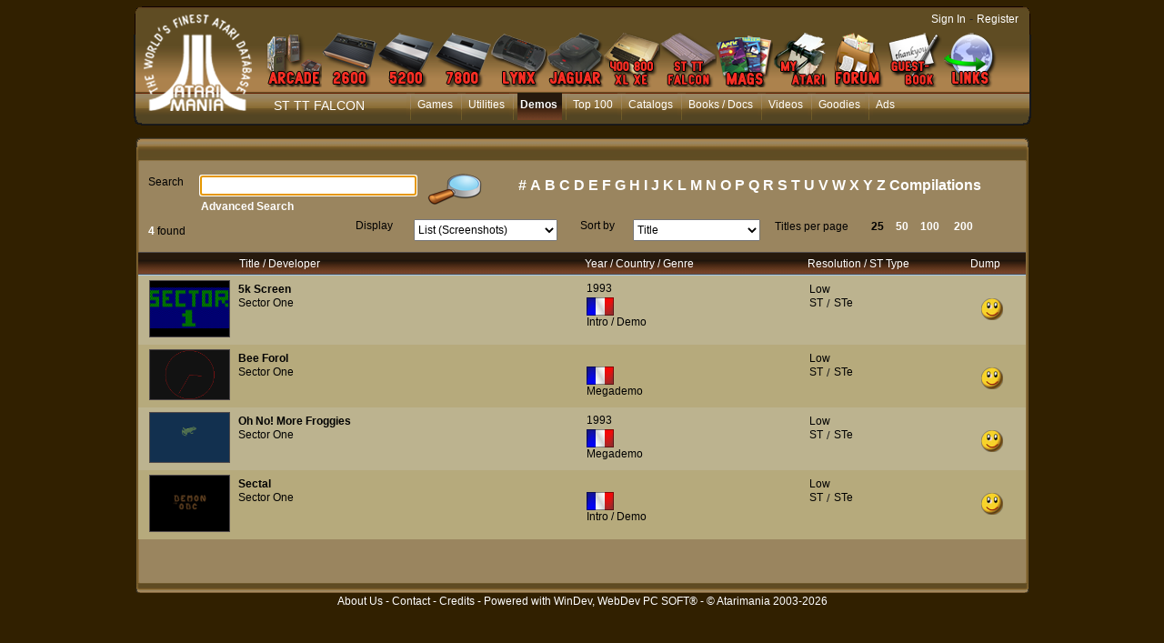

--- FILE ---
content_type: text/html; charset=utf-8
request_url: https://www.atarimania.com/list_demos_atari-st-odc_team_6858_S_D.html
body_size: 16872
content:
<!DOCTYPE html PUBLIC "-//W3C//DTD HTML 4.01 Transitional//EN"><!-- pgeLstSoft 29/12/2025 14:40 WEBDEV 28 28.0.459.14 --><html><head><meta http-equiv="Content-Type" content="text/html; charset=UTF-8">
<title>List of Atari ST Demos : ODC, page 1, </title><meta name="generator" content="WEBDEV">
<meta http-equiv="" content="">
<meta name="Description" lang="en" content="List of Atari ST Demos : ODC, page 1, , atari dumps, manuals, instructions">
<meta name="keywords" lang="en" content="">
<meta http-equiv="X-UA-Compatible" content="IE=5"><script type='text/javascript' src='jquery-1.3.min.js'></script>
<script type='text/javascript' src='jquery.jqDock.js'></script><!-- Google tag (gtag.js) -->
<script async src="https://www.googletagmanager.com/gtag/js?id=G-H51FQ481PS"></script>
<script>
  window.dataLayer = window.dataLayer || [];
  function gtag(){dataLayer.push(arguments);}
  gtag('js', new Date());

  gtag('config', 'G-H51FQ481PS');
</script><style type="text/css">.wblien,.wblienHorsZTR {border:0;background:transparent;padding:0;text-align:center;box-shadow:none;_line-height:normal;-webkit-box-decoration-break: clone;box-decoration-break: clone;}.wblienHorsZTR {border:0 !important;background:transparent !important;outline-width:0 !important;} .wblienHorsZTR:not([class^=l-]) {box-shadow: none !important;}a:active{}a:visited{}*::-moz-selection{color:#FFFFFF;background-color:#000080;}::selection{color:#FFFFFF;background-color:#000080;}</style><link rel="stylesheet" type="text/css" href="res/standard.css?100011b657ba0">
<link rel="stylesheet" type="text/css" href="res/static.css?10002f8147c1f">
<style type="text/css">/*<!--*/.btnvalignmiddle { display:inline;display:inline-table;display:inline-block;display:table-cell;_display:inline-block;vertical-align:middle;*margin-top: expression(this.offsetHeight < this.parentNode.offsetHeight ? parseInt((this.parentNode.offsetHeight - this.offsetHeight) / 2) + "px" : "0"); }.btnvalignbottom { display:inline;display:inline-table;display:inline-block;display:table-cell;_display:inline-block;vertical-align:bottom;*margin-top: expression(this.offsetHeight < this.parentNode.offsetHeight ? parseInt((this.parentNode.offsetHeight - this.offsetHeight)	) + "px" : "0"); }.wbplanche:active { _background-position-x: -300% !important;}/*-->*/</style><link rel="stylesheet" type="text/css" href="atarimania.css?10000079e69ba">
<link rel="stylesheet" type="text/css" href="palette-atarimania.css?10000bc3b63ac">
<link rel="stylesheet" type="text/css" href="palette-Default.css?10000a03eb4ac">
<style type="text/css">
body{ position:relative;overflow:auto;width:100%;margin:0;text-align:center;} body{}html,body {background-color:#312000;position:relative;}#page{position:relative; min-width:1005px;width:auto !important;width:1005px;}.l-0{background-image:url(FondMenu.png);background-repeat:repeat-x;}.l-5{font-family:Verdana, Arial, Helvetica, sans-serif;font-size:14px;color:#FFFFFF;text-decoration:none ;}.l-7{background-image:url(milieu.png);background-repeat:repeat-y;}.l-9{background-color:#FFFFFF;}.l-10{background-image:url(pannel_h.png);background-repeat:repeat-x;}.l-15{background-color:#BCB38F;}.l-16{background-color:#B6AA7C;}.l-79{background-image:url(fond_orange.png);background-repeat:repeat-x;}.l-86{background-image:url(bandeau_b.png);background-repeat:repeat-x;}.M4{width:844px;height:100%;}#M4,#tzM4{    text-align:left;vertical-align:top;}.dzM4{width:844px;height:100%;;overflow-x:hidden;;overflow-y:hidden;position:relative;height:100%;}#M5,#tzM5{    text-align:left;vertical-align:top;}#M6{cursor:pointer;}#fztzM7,#tzM7{    }.A10{height:267px;}.A11{height:30px;}.C12{height:81px;}.C2{width:238px;height:22px;}.C4{width:158px;height:24px;}.C5{width:565px;height:25px;}.C6{width:140px;height:24px;}.dzA10{width:1005px;;overflow-x:hidden;position:static;min-height:267px;height:auto !important;height:267px;}.dzA11{width:945px;height:30px;;overflow-x:hidden;;overflow-y:hidden;position:static;}.A11{height:30px;}#con-A1,#bzcon-A1{border-top:solid 1px #a7c9e4;border-right:none;border-bottom:none;border-left:none;border-collapse:collapse;empty-cells:show;border-spacing:0;}</style>
<style type="text/css" id="rgs-A1-1"> id id#zrl_1_A51,#tzzrl_1_A51{    } id#zrl_1_A58,#tzzrl_1_A58{    text-align:left;vertical-align:top;}</style><style type="text/css" id="rgs-A1-2"> id id#zrl_2_A51,#tzzrl_2_A51{    } id#zrl_2_A58,#tzzrl_2_A58{    text-align:left;vertical-align:top;}</style><style type="text/css" id="rgs-A1-3"> id id#zrl_3_A51,#tzzrl_3_A51{    } id#zrl_3_A58,#tzzrl_3_A58{    text-align:left;vertical-align:top;}</style><style type="text/css" id="rgs-A1-4"> id id#zrl_4_A51,#tzzrl_4_A51{    } id#zrl_4_A58,#tzzrl_4_A58{    text-align:left;vertical-align:top;}</style><style type="text/css">#A32,#bzA32{border-top:solid 1px #504a4a;border-right:none;border-bottom:solid 1px #504a4a;border-left:none;border-collapse:collapse;empty-cells:show;border-spacing:0;}#A35,#tzA35{    text-align:left;vertical-align:top;}.dzC12{width:960px;height:81px;;overflow-x:hidden;;overflow-y:hidden;position:static;}.dzC5{width:565px;height:25px;;overflow-x:hidden;;overflow-y:hidden;position:static;}#fzC7,#tzC7{    }#fzC8,#tzC8{    }#fzC9,#tzC9{    }#fzC10,#tzC10{    }#fzC11,#tzC11{    }#fzC1,#tzC1{    width:199px;height:20px;}.dzC1{width:199px;height:20px;;overflow-x:hidden;;overflow-y:hidden;position:static;}.dzC1{width:199px;height:20px;;overflow-x:hidden;;overflow-y:hidden;position:static;}.C12{height:81px;}.dzC12{;overflow-x:hidden;;overflow-y:hidden;position:static;}.A10{height:267px;}.wbplanche{background-repeat:repeat;background-position:0% 0%;background-attachment:scroll;background-size:auto auto;background-origin:padding-box;}.wbplancheLibInc{_font-size:1px;}</style></head><body onkeypress="clWDUtil.pfGetTraitement('PGELSTSOFT',3,void 0)(event); " onload=";clWDUtil.pfGetTraitement('PGELSTSOFT',15,void 0)(event); " onunload="clWDUtil.pfGetTraitement('PGELSTSOFT',16,'_COM')(event); "><div style="width: 1005px;height: 895px; margin:auto;text-align: left;position:relative;"><form name="PGELSTSOFT" action="?param=team&amp;value=6858&amp;system=S&amp;type=D&amp;AWPID510833C0=0DB12101E9BE4AEA600AFA7B09F61F593819E6FB" target="_self" method="post" class="ancragecenter"><div class="h-0"><input type="hidden" name="WD_JSON_PROPRIETE_" value="{&quot;m_oProprietesSecurisees&quot;:{&quot;C7&quot;:{&quot;12&quot;:1},&quot;C8&quot;:{&quot;12&quot;:1}}}"/><input type="hidden" name="WD_BUTTON_CLICK_" value="C13"><input type="hidden" name="WD_ACTION_" value=""></div><table style="height:100%;width:1005px"><tr valign="top" style="height:100%"><td><table style="width:1005px"><tr valign="top"><td style="width:1005px"><div style="height:100%;min-width:1005px;width:auto !important;width:1005px;" class="lh0"><div  style="display:block;height:100% !important;" id="page" class="clearfix"><div  style="clear:left;float:left;display:inline;min-width:1005px;width:auto !important;width:1005px;"><div  style="float:left;display:inline;min-height:143px;height:auto !important;height:143px;"><div  style="min-width:18px;width:auto !important;width:18px;"><img src="GaucheMenu.png" width="18" height="143" hspace=0 vspace=0 border=0 alt="" name="M3" id="M3" class="Txt padding"></div></div><div  style="float:left;display:inline;min-height:143px;height:auto !important;height:143px;"><table id="M1" style="position:relative;">
<tr><td height="143" width="969" class="l-0 M1" valign="top"><table style="position:relative;width:100%;height:100%;"><tr style="height:100%"><td><div class="lh0 vbox"><!--[if !IE]>--><table style="height:100%;width:100%"><tr valign="top" style="height:100%"><td><!--<![endif]--><table style="width:969px;height:100.00%"><tr valign="top" style="height:100%"><td style="width:124px"><div style="height:100%;min-width:124px;width:auto !important;width:124px;" class="lh0"><div  style="float:left;margin:3px 0 0;display:inline;min-height:129px;height:auto !important;height:129px;"><div  style="min-width:124px;width:auto !important;width:124px;"><img src="atarimania_logo_2.png" width="124" height="129" hspace=0 vspace=0 border=0 alt="" name="M6" onclick="clWDUtil.pfGetTraitement('M6',0,void 0)(event); " id="M6" class="Txt padding"></div></div></div></td><td style="width:845px"><div style="height:100%;min-width:845px;width:auto !important;width:845px;" class="lh0"><table style="width:845px;height:100.00%"><tr valign="top" style="height:14px"><td style="width:845px"></td></tr><tr valign="top" style="height:100.00%"><td style="width:845px"><div style="height:100%;min-width:845px;width:auto !important;width:845px;" class="lh0"><div class="lh0 vbox" style="padding-left:1px"><div class="lh0 dzSpan dzM4" id="dzM4" style=" "><span style="position:absolute;top:0px;left:0px;width:100%;height:100%;"><table height="100%" width="844px"><tr><td valign="middle" background="" id="M4" style="height:100%;"><div id='menu' class='demo' style='padding: 22px 0 0 0;'>
<a href='atari-arcade.html' title='Atari Arcade'>
<img border=0 src='MenuArcade_small.png' alt='Atari arcade games' />
</a>
<a href='atari-vcs-2600.html' title='Atari VCS 2600'>
<img border=0 src='Menu2600_small.png' alt='Atari 2600 VCS' />
</a>
<a href='atari-5200.html' title='Atari 5200'>
<img src='Menu5200_small.png' alt='Atari 5200' />
</a>
<a href='atari-7800.html' title='Atari 7800'>
<img src='Menu7800_small.png' alt='Atari 7800' />
</a>
<a href='atari-lynx.html' title='Atari Lynx'>
<img src='MenuLynx_small.png' alt='Atari Lynx' />
</a>
<a href='atari-jaguar.html' title='Atari Jaguar'>
<img src='MenuJaguar_small.png' alt='Atari Jaguar' />
</a>
<a href='atari-400-800-xl-xe.html' title='Atari 8bit'>
<img src='MenuA8_small.png' alt='Atari 400 800 XL XE' />
</a>
<a href='atari-st-tt-falcon.html' title='Atari ST, TT, Falcon'>
<img src='MenuST_small.png' alt='Atari ST, TT, Falcon' />
</a>
<a href='list-atari-magazines.html' title='Atari Magazines'>
<img src='MenuMag_small.png' alt='Atari Magazines' />
</a>
<a href='my_atarimania.html' title='My Atarimania'>
<img src='MenuMyAtari_small.png' alt='My Atarimania' />
</a>
<a href='http://forum.atarimania.com/' title='Atari Forum' target='_blank'>
<img src='MenuForum_small.png' alt='Atari Forum' />
</a>
<a href='guestbook-atari.html' title='Guestbook'>
<img src='MenuGuestbook_small.png' alt='Atari Guestbook' />
</a>
<a href='list-atari-links.html' title='Atari Links'>
<img src='MenuLinks_small.png' alt='Atari Links' />
</a>
</div>

<script type="text/javascript">

var opts=  { align: 'bottom'
, size:60
, distance:60
,coefficient:1.5
,labels:false
,source: function(i){ return this.src.replace('_small','');}		
,duration:150};

jQuery(document).ready(function(){
jQuery('#menu').jqDock(opts);
});
</script></td></tr></table></span></div></div></div></td></tr><tr valign="top" style="height:6px"><td style="width:845px"></td></tr><tr valign="top" style="height:35px"><td style="width:845px"><div style="height:100%;min-width:845px;width:auto !important;width:845px;" class="lh0"><div  style="float:left;margin:6px 0 0 21px;display:inline;padding-bottom:6px;min-height:23px;height:auto !important;height:23px;"><div  style="min-width:106px;width:auto !important;width:106px;"><table width="106px" style="height:23px;"><tr><td class=" l-5 wbstyle padding" data-webdev-class-usr="" class="" background="" id="tzM7" style="">ST TT FALCON</td></tr></table></div></div><div  style="float:left;display:inline;min-height:35px;height:auto !important;height:35px;"><div  style="min-width:718px;width:auto !important;width:718px;"><table width="718px" style="height:35px;"><tr><td valign="middle" background="" id="M5" style=""><ul style="list-style-image:none;list-style-position:outside;list-style-type:none;margin:0;"><li class="MenuLi"><a class="MenuTopSurvol" HREF="pgemainsoft.awp?type=G&system=S">Games</a></li><li class="MenuLi"><a class="MenuTopSurvol" HREF="pgemainsoft.awp?type=U&system=S">Utilities</a></li><li class="MenuLi"><a class="MenuTopActif" HREF="pgemainsoft.awp?type=D&system=S">Demos</a></li><li class="MenuLi"><a class="MenuTopSurvol" HREF="top-atari-atari-st-_G_S_7.html">Top 100</a></li><li class="MenuLi"><a class="MenuTopSurvol" HREF="list_catalogs_atari-st-___S.html">Catalogs</a></li><li class="MenuLi"><a class="MenuTopSurvol" HREF="list_documents_atari-st-_S.html">Books / Docs</a></li><li class="MenuLi"><a class="MenuTopSurvol" HREF="list_videos_atari-st-___S.html">Videos</a></li><li class="MenuLi"><a class="MenuTopSurvol" HREF="list_goodies_atari-st-_S.html">Goodies</a></li><li class="MenuLi"><a class="MenuTopSurvol" HREF="list_ads_atari-st-___S.html">Ads</a></li></ul></td></tr></table></div></div></div></td></tr><tr valign="top" style="height:6px"><td style="width:845px"></td></tr></table></div></td></tr></table><!--[if !IE]>--></td></tr></table><!--<![endif]--></div></td></tr><tr style="height:0"><td><div id="tzM8" style="position:absolute;left:700px;top:13px;width:264px;height:23px;z-index:4;" class="l-6"><DIV ALIGN=RIGHT><A CLASS="LienBlanc" HREF="login.html?REDIRECT=pgelstsoft.awp&param=team&value=6858&system=S&type=D">Sign In</A> - <A CLASS="LienBlanc" HREF="register.html">Register</A></DIV>
</div></td></tr></table></td></tr></table></div><div  style="float:left;display:inline;min-height:143px;height:auto !important;height:143px;"><div  style="min-width:18px;width:auto !important;width:18px;"><img src="DroiteMenu.png" width="18" height="143" hspace=0 vspace=0 border=0 alt="" name="M2" id="M2" class="Txt padding"></div></div></div><div  style="clear:left;float:left;margin:6px 0 0;display:inline;min-height:267px;height:auto !important;height:267px;"><div  style="min-width:1005px;width:auto !important;width:1005px;"><div class="lh0 dzSpan dzA10" id="dzA10" style=""><table id="A10" style=" background-color:#ffffff;">
<tr><td height="267" width="1005" bgcolor="#ffffff" class="l-7 A10" valign="top"><div  style="float:left;display:inline;min-width:1005px;width:auto !important;width:1005px;min-height:267px;height:auto !important;height:267px;"><div  style="clear:left;float:left;display:inline;min-width:1005px;width:auto !important;width:1005px;min-height:30px;height:auto !important;height:30px;"><div  style="float:left;display:inline;min-height:30px;height:auto !important;height:30px;"><div  style="min-width:30px;width:auto !important;width:30px;"><img src="bandeau_hg.png" width="30" height="30" hspace=0 vspace=0 border=0 alt="" name="A13" id="A13" class="Txt padding"></div></div><div  style="float:left;display:inline;min-height:30px;height:auto !important;height:30px;"><div class="lh0 dzSpan dzA11" id="dzA11" style=""><table id="A11">
<tr><td height="30" width="945" class="l-10 A11" valign="top"><div  style="float:left;margin:6px 0 0 1px;display:inline;padding-bottom:4px;min-height:20px;height:auto !important;height:20px;"><div  style="min-width:944px;width:auto !important;width:944px;"><table width="944px" style="height:20px;"><tr><td class="SousMenuBlanc padding" id="tzA22"><H1 class="SousMenuBlanc"></H1></td></tr></table></div></div></td></tr></table></div></div><div  style="float:left;display:inline;min-height:30px;height:auto !important;height:30px;"><div  style="min-width:30px;width:auto !important;width:30px;"><img src="bandeau_hd.png" width="30" height="30" hspace=0 vspace=0 border=0 alt="" name="A12" id="A12" class="Txt padding"></div></div></div><div  style="clear:left;float:left;margin:5px 0 0 15px;display:inline;min-height:81px;height:auto !important;height:81px;min-width:990px;width:auto !important;width:990px;"><div class="lh0 dzSpan dzC12" id="dzC12" style=""><table id="C12" class="wbChampSupportDest l-84 C12-sty10001 padding" style="position:relative;" height="81" width="960" valign="top">
<tr><td><table style="position:relative;width:100%;height:100%;"><tr style="height:100%"><td><div  style="float:left;margin:4px 0 0;display:inline;min-width:960px;width:auto !important;width:960px;min-height:77px;height:auto !important;height:77px;"><div  style="clear:left;float:left;margin:0 0 0 10px;display:inline;min-width:950px;width:auto !important;width:950px;min-height:49px;height:auto !important;height:49px;"><div  style="float:left;margin:5px 0 0;display:inline;padding-bottom:20px;min-height:24px;height:auto !important;height:24px;"><div  style="min-width:295px;width:auto !important;width:295px;"><table width="295">
<tr><td width="57" class="Txt padding webdevclass-riche" id="lzC2" height="24"><label for="C2">Search</label></td><td width="238px"><input TYPE="text" SIZE="23" MAXLENGTH="32" NAME="C2" VALUE="" id="C2" class="Txt C2 padding webdevclass-riche"></td></tr>
</table></div></div><div  style="float:left;margin:0 0 0 9px;display:inline;padding-bottom:7px;min-height:42px;height:auto !important;height:42px;"><div  style="min-width:66px;width:auto !important;width:66px;"><a href="javascript:clWDUtil.pfGetTraitement('C14',0,void 0)();" id="C14" class="Txt wbNoUnderline wblien padding webdevclass-riche"  style="_height:42px;background-image:none;display:block;width:66px;width:66px\9;height:42px;-webkit-box-sizing:border-box;-moz-box-sizing:border-box;-ms-box-sizing:border-box;box-sizing:border-box;" title="Search"><span class="wbBtnSpan" id="z_C14_IMG" style="display:table;_display:block;width:100%;background-image:url(res/loupe__E5202232_.png);width:66px;height:42px;overflow:hidden;cursor:pointer;"><span class="btnvalignmiddle"></span></span></a></div></div><div  style="float:left;margin:4px 0 0 11px;display:inline;min-width:565px;width:auto !important;width:565px;min-height:45px;height:auto !important;height:45px;"><div  style="clear:left;float:left;display:inline;min-height:25px;height:auto !important;height:25px;"><div  style="min-width:565px;width:auto !important;width:565px;"><div class="lh0 dzSpan dzC5" id="dzC5" style=""><table width="565px" style="height:25px;"><tr><td valign="middle" id="C5"><CENTER><A CLASS='Alpha' HREF="list_demos_atari-st-alphabetical_letter_1_S_D.html">#</A>&nbsp;<A CLASS='Alpha' HREF="list_demos_atari-st-alphabetical_letter_A_S_D.html">A</A>&nbsp;<A CLASS='Alpha' HREF="list_demos_atari-st-alphabetical_letter_B_S_D.html">B</A>&nbsp;<A CLASS='Alpha' HREF="list_demos_atari-st-alphabetical_letter_C_S_D.html">C</A>&nbsp;<A CLASS='Alpha' HREF="list_demos_atari-st-alphabetical_letter_D_S_D.html">D</A>&nbsp;<A CLASS='Alpha' HREF="list_demos_atari-st-alphabetical_letter_E_S_D.html">E</A>&nbsp;<A CLASS='Alpha' HREF="list_demos_atari-st-alphabetical_letter_F_S_D.html">F</A>&nbsp;<A CLASS='Alpha' HREF="list_demos_atari-st-alphabetical_letter_G_S_D.html">G</A>&nbsp;<A CLASS='Alpha' HREF="list_demos_atari-st-alphabetical_letter_H_S_D.html">H</A>&nbsp;<A CLASS='Alpha' HREF="list_demos_atari-st-alphabetical_letter_I_S_D.html">I</A>&nbsp;<A CLASS='Alpha' HREF="list_demos_atari-st-alphabetical_letter_J_S_D.html">J</A>&nbsp;<A CLASS='Alpha' HREF="list_demos_atari-st-alphabetical_letter_K_S_D.html">K</A>&nbsp;<A CLASS='Alpha' HREF="list_demos_atari-st-alphabetical_letter_L_S_D.html">L</A>&nbsp;<A CLASS='Alpha' HREF="list_demos_atari-st-alphabetical_letter_M_S_D.html">M</A>&nbsp;<A CLASS='Alpha' HREF="list_demos_atari-st-alphabetical_letter_N_S_D.html">N</A>&nbsp;<A CLASS='Alpha' HREF="list_demos_atari-st-alphabetical_letter_O_S_D.html">O</A>&nbsp;<A CLASS='Alpha' HREF="list_demos_atari-st-alphabetical_letter_P_S_D.html">P</A>&nbsp;<A CLASS='Alpha' HREF="list_demos_atari-st-alphabetical_letter_Q_S_D.html">Q</A>&nbsp;<A CLASS='Alpha' HREF="list_demos_atari-st-alphabetical_letter_R_S_D.html">R</A>&nbsp;<A CLASS='Alpha' HREF="list_demos_atari-st-alphabetical_letter_S_S_D.html">S</A>&nbsp;<A CLASS='Alpha' HREF="list_demos_atari-st-alphabetical_letter_T_S_D.html">T</A>&nbsp;<A CLASS='Alpha' HREF="list_demos_atari-st-alphabetical_letter_U_S_D.html">U</A>&nbsp;<A CLASS='Alpha' HREF="list_demos_atari-st-alphabetical_letter_V_S_D.html">V</A>&nbsp;<A CLASS='Alpha' HREF="list_demos_atari-st-alphabetical_letter_W_S_D.html">W</A>&nbsp;<A CLASS='Alpha' HREF="list_demos_atari-st-alphabetical_letter_X_S_D.html">X</A>&nbsp;<A CLASS='Alpha' HREF="list_demos_atari-st-alphabetical_letter_Y_S_D.html">Y</A>&nbsp;<A CLASS='Alpha' HREF="list_demos_atari-st-alphabetical_letter_Z_S_D.html">Z</A>&nbsp;<A CLASS='Alpha' HREF="list_demos_atari-st-compilations_compil_1_S_D.html">Compilations</A>&nbsp;</CENTER></td></tr></table></div></div></div><div  style="clear:left;float:left;margin:0 0 0 62px;display:inline;min-height:20px;height:auto !important;height:20px;"><div  style="min-width:503px;width:auto !important;width:503px;"><a href="javascript:clWDUtil.pfGetTraitement('C13',0,void 0)();" id="C13" class="Lien wblienHorsZTR alh0 padding"  style="-webkit-box-sizing:border-box;-moz-box-sizing:border-box;-ms-box-sizing:border-box;box-sizing:border-box;"></a></div></div></div></div><div  style="clear:left;float:left;margin:0 0 0 10px;display:inline;min-width:950px;width:auto !important;width:950px;min-height:28px;height:auto !important;height:28px;"><div  style="float:left;margin:7px 0 0;display:inline;min-height:21px;height:auto !important;height:21px;"><div  style="min-width:215px;width:auto !important;width:215px;"><table width="215px" style="height:21px;"><tr><td class="Txt padding" valign="middle" id="C3"><span style="vertical-align:middle;"><span class="TxtBlancGras" style="">4</span>  found</span></td></tr></table></div></div><div  style="float:left;margin:4px 0 0 13px;display:inline;min-height:24px;height:auto !important;height:24px;"><div  style="min-width:222px;width:auto !important;width:222px;"><table width="222">
<tr><td width="64" class="Txt padding webdevclass-riche" id="lzC4" height="24"><label for="C4">Display</label></td><td width="158"><table width="158px" style="height:24px;"><tr><td valign="middle" id="tzC4"><select NAME="C4" SIZE=1 onchange="clWDUtil.pfGetTraitement('C4',11,void 0)(event); " id="C4" class="Txt C4 padding webdevclass-riche"><option value="1" data-wb-valmem="List (Screenshots)">List (Screenshots)</option><option value="2" data-wb-valmem="List (Scans)">List (Scans)</option><option value="3" data-wb-valmem="Gallery (Screenshots)">Gallery (Screenshots)</option><option value="4" data-wb-valmem="Gallery (Scans)">Gallery (Scans)</option></select></td></tr></table></td></tr>
</table></div></div><div  style="float:left;margin:4px 0 0 25px;display:inline;min-height:24px;height:auto !important;height:24px;"><div  style="min-width:198px;width:auto !important;width:198px;"><table width="198">
<tr><td width="58" class="Txt padding webdevclass-riche" id="lzC6" height="24"><label for="C6">Sort by</label></td><td width="140"><table width="140px" style="height:24px;"><tr><td valign="middle" id="tzC6"><select NAME="C6" SIZE=1 onchange="clWDUtil.pfGetTraitement('C6',11,void 0)(event); " id="C6" class="Txt C6 padding webdevclass-riche"><option value="1" data-wb-valmem="title">Title</option><option value="2" data-wb-valmem="titleD">Title (Z-&gt;A)</option><option value="3" data-wb-valmem="developer">Developer</option><option value="4" data-wb-valmem="developerD">Developer (Z-&gt;A)</option><option value="5" data-wb-valmem="year">Year</option><option value="6" data-wb-valmem="yearD">Year (9-&gt;1)</option><option value="7" data-wb-valmem="genre">Genre</option><option value="8" data-wb-valmem="genreD">Genre (Z-&gt;A)</option><option value="9" data-wb-valmem="dump">Dump</option><option value="10" data-wb-valmem="dumpD">Dump (Z-&gt;A)</option></select></td></tr></table></td></tr>
</table></div></div><div  style="float:left;margin:5px 0 0 16px;display:inline;padding-bottom:3px;min-height:20px;height:auto !important;height:20px;"><div  style="min-width:100px;width:auto !important;width:100px;"><table width="100px" style="height:20px;"><tr><td class="Txt wbstyle" data-webdev-class-usr="" class="" background="" id="tzC7" style=""><a oncontextmenu="window.WDMenu && WDMenu.s_OnMenuContextuel(event,'C7','') " id="C7" class="Txt wbstyle wblienHorsZTR padding" title="" READONLY>Titles per page</a></td></tr></table></div></div><div  style="float:left;margin:5px 0 0 6px;display:inline;padding-bottom:3px;min-height:20px;height:auto !important;height:20px;"><div  style="min-width:21px;width:auto !important;width:21px;"><table width="21px" style="height:20px;"><tr><td class="LienBlancGras wbstyle" data-webdev-class-usr="" class="" background="" id="tzC8" style=""><a oncontextmenu="window.WDMenu && WDMenu.s_OnMenuContextuel(event,'C8','') " id="C8" class="LienBlancGras wbstyle wblienHorsZTR padding" title="" READONLY>25</a></td></tr></table></div></div><div  style="float:left;margin:5px 0 0 6px;display:inline;padding-bottom:3px;min-height:20px;height:auto !important;height:20px;"><div  style="min-width:21px;width:auto !important;width:21px;"><table width="21px" style="height:20px;"><tr><td class="LienBlancGras wbstyle" data-webdev-class-usr="" class="" background="" id="tzC9" style=""><a href="list_demos_atari-st-p_total-page-step-team_4-1-50-6858_S_D.html" target="_self" oncontextmenu="window.WDMenu && WDMenu.s_OnMenuContextuel(event,'C9','') " id="C9" class="LienBlancGras wbstyle wblienHorsZTR padding" title="">50</a></td></tr></table></div></div><div  style="float:left;margin:5px 0 0 6px;display:inline;padding-bottom:3px;min-height:20px;height:auto !important;height:20px;"><div  style="min-width:31px;width:auto !important;width:31px;"><table width="31px" style="height:20px;"><tr><td class="LienBlancGras wbstyle" data-webdev-class-usr="" class="" background="" id="tzC10" style=""><a href="list_demos_atari-st-p_total-page-step-team_4-1-100-6858_S_D.html" target="_self" oncontextmenu="window.WDMenu && WDMenu.s_OnMenuContextuel(event,'C10','') " id="C10" class="LienBlancGras wbstyle wblienHorsZTR padding" title="">100</a></td></tr></table></div></div><div  style="float:left;margin:5px 0 0 6px;display:inline;padding-bottom:3px;min-height:20px;height:auto !important;height:20px;"><div  style="min-width:31px;width:auto !important;width:31px;"><table width="31px" style="height:20px;"><tr><td class="LienBlancGras wbstyle" data-webdev-class-usr="" class="" background="" id="tzC11" style=""><a href="list_demos_atari-st-p_total-page-step-team_4-1-200-6858_S_D.html" target="_self" oncontextmenu="window.WDMenu && WDMenu.s_OnMenuContextuel(event,'C11','') " id="C11" class="LienBlancGras wbstyle wblienHorsZTR padding" title="">200</a></td></tr></table></div></div></div></div></td></tr><tr style="height:0"><td><div id="dwwC1" style="position:absolute;left:68px;top:36px;z-index:12; " data-webdev-class-usr="" class=""><div class="lh0 dzSpan dzC1" id="dzC1" style=""><table width="199px" cellspacing=0 id="bzC1" style="height:20px;border-collapse:separate;background:none;outline:none;"><tr><td class="LienBlancGras wbstyle" class="" background="" id="tzC1" style="border:none;"><a href="advanced-search-atari-st-demo-_S_D.html" target="_self" oncontextmenu="window.WDMenu && WDMenu.s_OnMenuContextuel(event,'C1','') " id="C1" class="LienBlancGras wbstyle wblienHorsZTR padding" title="">Advanced Search</a></td></tr></table></div></div></td></tr></table></td></tr></table></div></div><div  style="clear:left;float:left;margin:4px 0 0 14px;display:inline;min-height:2px;height:auto !important;height:2px;" class="lh0"><div  style="min-width:991px;width:auto !important;width:991px;" class="lh0"><table width="976px" style="height:2px;"><tr><td valign="middle" id="A30"></td></tr></table></div></div><div  style="clear:left;float:left;margin:6px 15px 0 14px;display:inline;padding-bottom:4px;min-width:976px;width:auto !important;width:976px;min-height:135px;height:auto !important;height:135px;"><div  style="clear:left;float:left;display:inline;min-height:25px;height:auto !important;height:25px;"><table id="A32" style="border-collapse:separate;" cellspacing=0>
<tr><td height="23" width="976" class="l-79 A32" valign="top"><div  style="float:left;margin:0 0 0 111px;display:inline;min-width:865px;width:auto !important;width:865px;min-height:23px;height:auto !important;height:23px;"><div  style="float:left;margin:5px 0 0;display:inline;min-height:18px;height:auto !important;height:18px;" class="lh0"><div  style="min-width:255px;width:auto !important;width:255px;" class="lh0"><table width="255px" style="height:18px;"><tr><td class="TxtBlanc padding" id="tzA17">Title / Developer</td></tr></table></div></div><div  style="float:left;margin:5px 0 0 125px;display:inline;min-height:18px;height:auto !important;height:18px;" class="lh0"><div  style="min-width:216px;width:auto !important;width:216px;" class="lh0"><table width="216px" style="height:18px;"><tr><td class="TxtBlanc padding" id="tzA39">Year / Country / Genre</td></tr></table></div></div><div  style="float:left;margin:5px 0 0 29px;display:inline;min-height:18px;height:auto !important;height:18px;" class="lh0"><div  style="min-width:154px;width:auto !important;width:154px;" class="lh0"><table width="154px" style="height:18px;"><tr><td class="TxtBlanc padding" id="tzA8" style="">Resolution / ST Type</td></tr></table></div></div><div  style="float:left;margin:5px 0 0 25px;display:inline;min-height:18px;height:auto !important;height:18px;" class="lh0"><div  style="min-width:50px;width:auto !important;width:50px;" class="lh0"><table width="50px" style="height:18px;"><tr><td class="TxtBlanc padding" id="tzA47">Dump</td></tr></table></div></div></div></td></tr></table></div><div  style="clear:left;float:left;display:inline;min-height:67px;height:auto !important;height:67px;"><input type=hidden name="A1" value="1"><input type=hidden name="A1_DEB" value="1"><input type=hidden name="_A1_OCC" value="4"><table id="con-A1" style="border-collapse:separate;" cellspacing=0>
<tr><td height="66" width="976" style=" background-color:;" bgcolor="" valign="top" class="l-15 wbImpaire l-17 wbBandeau padding" onclick="oGetObjetChamp('A1').OnSelectLigne(1,0,event); "><div style="  background-color:;" id="A1_1"><div  style="float:left;margin:5px 0 0 12px;display:inline;padding-bottom:6px;min-width:964px;width:auto !important;width:964px;min-height:55px;height:auto !important;height:55px;"><div  style="float:left;display:inline;padding-bottom:2px;min-height:53px;height:auto !important;height:53px;"><div  style="min-width:87px;width:auto !important;width:87px;"><table width="87px" style="height:53px;"><tr><td valign="middle" background="" id="zrl_1_A58" style=""><a href="demo-atari-st-5k-screen_25452.html" title= "st/screens/5k_screen_so.gif" class="preview"><img class="Img" WIDTH=87 src="st/screens/5k_screen_so.gif" alt="5k Screen" /></a></td></tr></table></div></div><div  style="float:left;margin:2px 0 0 9px;display:inline;min-height:53px;height:auto !important;height:53px;"><table id="zrl_1_A44" class="l-72 A44-sty10001 padding" height="53" width="373" valign="top">
<tr><td><div  style="float:left;display:inline;padding-bottom:5px;min-width:373px;width:auto !important;width:373px;min-height:48px;height:auto !important;height:48px;"><div  style="clear:left;float:left;display:inline;min-height:16px;height:auto !important;height:16px;" class="lh0"><div  style="min-width:373px;width:auto !important;width:373px;" class="lh0"><table width="373px" style="height:16px;"><tr><td valign="middle" id="zrl_1_A3"><A HREF="demo-atari-st-5k-screen_25452.html" CLASS="LienNoirGras">5k Screen </A></td></tr></table></div></div><div  style="clear:left;float:left;display:inline;min-height:16px;height:auto !important;height:16px;" class="lh0"><div  style="min-width:373px;width:auto !important;width:373px;" class="lh0"><table width="373px" style="height:16px;"><tr><td class="LienNoir" id="tzzrl_1_A4"><a href="list_demos_atari-st-sector-one_developer_576_S_D.html" target="_self" id="zrl_1_A4" class="LienNoir wblienHorsZTR padding">Sector One</a></td></tr></table></div></div><div  style="clear:left;float:left;display:inline;min-height:16px;height:auto !important;height:16px;" class="lh0"><div  style="min-width:373px;width:auto !important;width:373px;" class="lh0"><table width="373px" style="height:16px;"><tr><td class="LienNoir" id="tzzrl_1_A2"><a href="" target="_self" id="zrl_1_A2" class="LienNoir wblienHorsZTR padding"></a></td></tr></table></div></div></div></td></tr></table></div><div  style="float:left;margin:2px 0 0 10px;display:inline;min-height:53px;height:auto !important;height:53px;"><table id="zrl_1_A45" class="l-74 A45-sty10001 padding" height="53" width="235" valign="top">
<tr><td><div  style="float:left;display:inline;min-width:235px;width:auto !important;width:235px;min-height:53px;height:auto !important;height:53px;"><div  style="clear:left;float:left;display:inline;min-height:16px;height:auto !important;height:16px;" class="lh0"><div  style="min-width:235px;width:auto !important;width:235px;" class="lh0"><table width="61px" style="height:16px;"><tr><td class="LienNoir" id="tzzrl_1_A21"><a href="list_demos_atari-st-1993_year_1993_S_D.html" target="_self" id="zrl_1_A21" class="LienNoir wblienHorsZTR padding">1993</a></td></tr></table></div></div><div  style="clear:left;float:left;margin:1px 0 0;display:inline;min-height:20px;height:auto !important;height:20px;"><div  style="min-width:235px;width:auto !important;width:235px;"><table width="235px" style="height:20px;"><tr><td valign="middle" id="zrl_1_A24"><A HREF="list_demos_atari-st-france_country_7_S_D.html"><IMG SRC="flags/FRA.png" BORDER=0  ALT="France" TITLE="France"></A>&nbsp;</td></tr></table></div></div><div  style="clear:left;float:left;display:inline;min-height:16px;height:auto !important;height:16px;" class="lh0"><div  style="min-width:235px;width:auto !important;width:235px;" class="lh0"><table width="234px" style="height:16px;"><tr><td class="LienNoir" id="tzzrl_1_A40"><a href="list_demos_atari-st-intro-demo_genre_165_S_D.html" target="_self" id="zrl_1_A40" class="LienNoir wblienHorsZTR padding">Intro / Demo</a></td></tr></table></div></div></div></td></tr></table></div><div  style="float:left;margin:2px 0 0 10px;display:inline;padding-bottom:21px;min-width:171px;width:auto !important;width:171px;min-height:32px;height:auto !important;height:32px;"><div  style="clear:left;float:left;display:inline;min-height:16px;height:auto !important;height:16px;" class="lh0"><div  style="min-width:171px;width:auto !important;width:171px;" class="lh0"><table width="171px" style="height:16px;"><tr><td valign="middle" id="zrl_1_A5"><A class='LienNoir' HREF="list_demos_atari-st-low-resolution_resolution_low_S_D.html">Low</A></td></tr></table></div></div><div  style="clear:left;float:left;display:inline;min-height:16px;height:auto !important;height:16px;" class="lh0"><div  style="min-width:171px;width:auto !important;width:171px;" class="lh0"><table width="171px" style="height:16px;"><tr><td valign="middle" id="zrl_1_A20"><A class='LienNoir' HREF="list_demos_atari-st-type-st_sttype_st_S_D.html">ST</A> / <A class='LienNoir' HREF="list_demos_atari-st-type-ste_sttype_ste_S_D.html">STe</A></td></tr></table></div></div></div><div  style="float:left;margin:3px 0 0;display:inline;padding-bottom:11px;min-width:45px;width:auto !important;width:45px;min-height:41px;height:auto !important;height:41px;"><div  style="clear:left;float:left;display:inline;min-height:17px;height:auto !important;height:17px;" class="lh0"><div  style="min-width:45px;width:auto !important;width:45px;" class="lh0"><table width="45px" style="height:17px;"><tr><td class=" Txt wbstyle padding" data-webdev-class-usr="" class="" valign="middle" background="" id="zrl_1_A51" style=""><CENTER><div id="zrl_1_A50"></div></CENTER></td></tr></table></div></div><div  style="clear:left;float:left;margin:0 0 0 18px;display:inline;min-height:24px;height:auto !important;height:24px;"><div  style="min-width:27px;width:auto !important;width:27px;"><a href="pgedump.awp?id=25452" target="_self"  style=""><img src="smiley_ok.png" width="24" height="24" hspace=0 vspace=0 border=0 alt="" name="zrl_1_A48" id="zrl_1_A48" class="Txt padding" title="Original dump(s) available"></a></div></div></div></div></div></td></tr><tr><td height="66" width="976" style=" background-color:;" bgcolor="" valign="top" class="l-16 wbPaire padding" onclick="oGetObjetChamp('A1').OnSelectLigne(2,0,event); "><div style="  background-color:;" id="A1_2"><div  style="float:left;margin:5px 0 0 12px;display:inline;padding-bottom:6px;min-width:964px;width:auto !important;width:964px;min-height:55px;height:auto !important;height:55px;"><div  style="float:left;display:inline;padding-bottom:2px;min-height:53px;height:auto !important;height:53px;"><div  style="min-width:87px;width:auto !important;width:87px;"><table width="87px" style="height:53px;"><tr><td valign="middle" background="" id="zrl_2_A58" style=""><a href="demo-atari-st-bee-forol_22302.html" title= "st/screens/BEFOROLA.gif" class="preview"><img class="Img" WIDTH=87 src="st/screens/BEFOROLA.gif" alt="Bee Forol" /></a></td></tr></table></div></div><div  style="float:left;margin:2px 0 0 9px;display:inline;min-height:53px;height:auto !important;height:53px;"><table id="zrl_2_A44" class="l-72 A44-sty10001 padding" height="53" width="373" valign="top">
<tr><td><div  style="float:left;display:inline;padding-bottom:5px;min-width:373px;width:auto !important;width:373px;min-height:48px;height:auto !important;height:48px;"><div  style="clear:left;float:left;display:inline;min-height:16px;height:auto !important;height:16px;" class="lh0"><div  style="min-width:373px;width:auto !important;width:373px;" class="lh0"><table width="373px" style="height:16px;"><tr><td valign="middle" id="zrl_2_A3"><A HREF="demo-atari-st-bee-forol_22302.html" CLASS="LienNoirGras">Bee Forol </A></td></tr></table></div></div><div  style="clear:left;float:left;display:inline;min-height:16px;height:auto !important;height:16px;" class="lh0"><div  style="min-width:373px;width:auto !important;width:373px;" class="lh0"><table width="373px" style="height:16px;"><tr><td class="LienNoir" id="tzzrl_2_A4"><a href="list_demos_atari-st-sector-one_developer_576_S_D.html" target="_self" id="zrl_2_A4" class="LienNoir wblienHorsZTR padding">Sector One</a></td></tr></table></div></div><div  style="clear:left;float:left;display:inline;min-height:16px;height:auto !important;height:16px;" class="lh0"><div  style="min-width:373px;width:auto !important;width:373px;" class="lh0"><table width="373px" style="height:16px;"><tr><td class="LienNoir" id="tzzrl_2_A2"><a href="" target="_self" id="zrl_2_A2" class="LienNoir wblienHorsZTR padding"></a></td></tr></table></div></div></div></td></tr></table></div><div  style="float:left;margin:2px 0 0 10px;display:inline;min-height:53px;height:auto !important;height:53px;"><table id="zrl_2_A45" class="l-74 A45-sty10001 padding" height="53" width="235" valign="top">
<tr><td><div  style="float:left;display:inline;min-width:235px;width:auto !important;width:235px;min-height:53px;height:auto !important;height:53px;"><div  style="clear:left;float:left;display:inline;min-height:16px;height:auto !important;height:16px;" class="lh0"><div  style="min-width:235px;width:auto !important;width:235px;" class="lh0"><table width="61px" style="height:16px;"><tr><td class="LienNoir" id="tzzrl_2_A21"><a href="list_demos_atari-st-_year__S_D.html" target="_self" id="zrl_2_A21" class="LienNoir wblienHorsZTR padding"></a></td></tr></table></div></div><div  style="clear:left;float:left;margin:1px 0 0;display:inline;min-height:20px;height:auto !important;height:20px;"><div  style="min-width:235px;width:auto !important;width:235px;"><table width="235px" style="height:20px;"><tr><td valign="middle" id="zrl_2_A24"><A HREF="list_demos_atari-st-france_country_7_S_D.html"><IMG SRC="flags/FRA.png" BORDER=0  ALT="France" TITLE="France"></A>&nbsp;</td></tr></table></div></div><div  style="clear:left;float:left;display:inline;min-height:16px;height:auto !important;height:16px;" class="lh0"><div  style="min-width:235px;width:auto !important;width:235px;" class="lh0"><table width="234px" style="height:16px;"><tr><td class="LienNoir" id="tzzrl_2_A40"><a href="list_demos_atari-st-megademo_genre_221_S_D.html" target="_self" id="zrl_2_A40" class="LienNoir wblienHorsZTR padding">Megademo</a></td></tr></table></div></div></div></td></tr></table></div><div  style="float:left;margin:2px 0 0 10px;display:inline;padding-bottom:21px;min-width:171px;width:auto !important;width:171px;min-height:32px;height:auto !important;height:32px;"><div  style="clear:left;float:left;display:inline;min-height:16px;height:auto !important;height:16px;" class="lh0"><div  style="min-width:171px;width:auto !important;width:171px;" class="lh0"><table width="171px" style="height:16px;"><tr><td valign="middle" id="zrl_2_A5"><A class='LienNoir' HREF="list_demos_atari-st-low-resolution_resolution_low_S_D.html">Low</A></td></tr></table></div></div><div  style="clear:left;float:left;display:inline;min-height:16px;height:auto !important;height:16px;" class="lh0"><div  style="min-width:171px;width:auto !important;width:171px;" class="lh0"><table width="171px" style="height:16px;"><tr><td valign="middle" id="zrl_2_A20"><A class='LienNoir' HREF="list_demos_atari-st-type-st_sttype_st_S_D.html">ST</A> / <A class='LienNoir' HREF="list_demos_atari-st-type-ste_sttype_ste_S_D.html">STe</A></td></tr></table></div></div></div><div  style="float:left;margin:3px 0 0;display:inline;padding-bottom:11px;min-width:45px;width:auto !important;width:45px;min-height:41px;height:auto !important;height:41px;"><div  style="clear:left;float:left;display:inline;min-height:17px;height:auto !important;height:17px;" class="lh0"><div  style="min-width:45px;width:auto !important;width:45px;" class="lh0"><table width="45px" style="height:17px;"><tr><td class=" Txt wbstyle padding" data-webdev-class-usr="" class="" valign="middle" background="" id="zrl_2_A51" style=""><CENTER><div id="zrl_2_A50"></div></CENTER></td></tr></table></div></div><div  style="clear:left;float:left;margin:0 0 0 18px;display:inline;min-height:24px;height:auto !important;height:24px;"><div  style="min-width:27px;width:auto !important;width:27px;"><a href="pgedump.awp?id=22302" target="_self"  style=""><img src="smiley_ok.png" width="24" height="24" hspace=0 vspace=0 border=0 alt="" name="zrl_2_A48" id="zrl_2_A48" class="Txt padding" title="Original dump(s) available"></a></div></div></div></div></div></td></tr><tr><td height="66" width="976" style=" background-color:;" bgcolor="" valign="top" class="l-15 wbImpaire padding" onclick="oGetObjetChamp('A1').OnSelectLigne(3,0,event); "><div style="  background-color:;" id="A1_3"><div  style="float:left;margin:5px 0 0 12px;display:inline;padding-bottom:6px;min-width:964px;width:auto !important;width:964px;min-height:55px;height:auto !important;height:55px;"><div  style="float:left;display:inline;padding-bottom:2px;min-height:53px;height:auto !important;height:53px;"><div  style="min-width:87px;width:auto !important;width:87px;"><table width="87px" style="height:53px;"><tr><td valign="middle" background="" id="zrl_3_A58" style=""><a href="demo-atari-st-oh-no-more-froggies_22160.html" title= "st/screens/oh_no_more_froggies.gif" class="preview"><img class="Img" WIDTH=87 src="st/screens/oh_no_more_froggies.gif" alt="Oh No! More Froggies" /></a></td></tr></table></div></div><div  style="float:left;margin:2px 0 0 9px;display:inline;min-height:53px;height:auto !important;height:53px;"><table id="zrl_3_A44" class="l-72 A44-sty10001 padding" height="53" width="373" valign="top">
<tr><td><div  style="float:left;display:inline;padding-bottom:5px;min-width:373px;width:auto !important;width:373px;min-height:48px;height:auto !important;height:48px;"><div  style="clear:left;float:left;display:inline;min-height:16px;height:auto !important;height:16px;" class="lh0"><div  style="min-width:373px;width:auto !important;width:373px;" class="lh0"><table width="373px" style="height:16px;"><tr><td valign="middle" id="zrl_3_A3"><A HREF="demo-atari-st-oh-no-more-froggies_22160.html" CLASS="LienNoirGras">Oh No! More Froggies </A></td></tr></table></div></div><div  style="clear:left;float:left;display:inline;min-height:16px;height:auto !important;height:16px;" class="lh0"><div  style="min-width:373px;width:auto !important;width:373px;" class="lh0"><table width="373px" style="height:16px;"><tr><td class="LienNoir" id="tzzrl_3_A4"><a href="list_demos_atari-st-sector-one_developer_576_S_D.html" target="_self" id="zrl_3_A4" class="LienNoir wblienHorsZTR padding">Sector One</a></td></tr></table></div></div><div  style="clear:left;float:left;display:inline;min-height:16px;height:auto !important;height:16px;" class="lh0"><div  style="min-width:373px;width:auto !important;width:373px;" class="lh0"><table width="373px" style="height:16px;"><tr><td class="LienNoir" id="tzzrl_3_A2"><a href="" target="_self" id="zrl_3_A2" class="LienNoir wblienHorsZTR padding"></a></td></tr></table></div></div></div></td></tr></table></div><div  style="float:left;margin:2px 0 0 10px;display:inline;min-height:53px;height:auto !important;height:53px;"><table id="zrl_3_A45" class="l-74 A45-sty10001 padding" height="53" width="235" valign="top">
<tr><td><div  style="float:left;display:inline;min-width:235px;width:auto !important;width:235px;min-height:53px;height:auto !important;height:53px;"><div  style="clear:left;float:left;display:inline;min-height:16px;height:auto !important;height:16px;" class="lh0"><div  style="min-width:235px;width:auto !important;width:235px;" class="lh0"><table width="61px" style="height:16px;"><tr><td class="LienNoir" id="tzzrl_3_A21"><a href="list_demos_atari-st-1993_year_1993_S_D.html" target="_self" id="zrl_3_A21" class="LienNoir wblienHorsZTR padding">1993</a></td></tr></table></div></div><div  style="clear:left;float:left;margin:1px 0 0;display:inline;min-height:20px;height:auto !important;height:20px;"><div  style="min-width:235px;width:auto !important;width:235px;"><table width="235px" style="height:20px;"><tr><td valign="middle" id="zrl_3_A24"><A HREF="list_demos_atari-st-france_country_7_S_D.html"><IMG SRC="flags/FRA.png" BORDER=0  ALT="France" TITLE="France"></A>&nbsp;</td></tr></table></div></div><div  style="clear:left;float:left;display:inline;min-height:16px;height:auto !important;height:16px;" class="lh0"><div  style="min-width:235px;width:auto !important;width:235px;" class="lh0"><table width="234px" style="height:16px;"><tr><td class="LienNoir" id="tzzrl_3_A40"><a href="list_demos_atari-st-megademo_genre_221_S_D.html" target="_self" id="zrl_3_A40" class="LienNoir wblienHorsZTR padding">Megademo</a></td></tr></table></div></div></div></td></tr></table></div><div  style="float:left;margin:2px 0 0 10px;display:inline;padding-bottom:21px;min-width:171px;width:auto !important;width:171px;min-height:32px;height:auto !important;height:32px;"><div  style="clear:left;float:left;display:inline;min-height:16px;height:auto !important;height:16px;" class="lh0"><div  style="min-width:171px;width:auto !important;width:171px;" class="lh0"><table width="171px" style="height:16px;"><tr><td valign="middle" id="zrl_3_A5"><A class='LienNoir' HREF="list_demos_atari-st-low-resolution_resolution_low_S_D.html">Low</A></td></tr></table></div></div><div  style="clear:left;float:left;display:inline;min-height:16px;height:auto !important;height:16px;" class="lh0"><div  style="min-width:171px;width:auto !important;width:171px;" class="lh0"><table width="171px" style="height:16px;"><tr><td valign="middle" id="zrl_3_A20"><A class='LienNoir' HREF="list_demos_atari-st-type-st_sttype_st_S_D.html">ST</A> / <A class='LienNoir' HREF="list_demos_atari-st-type-ste_sttype_ste_S_D.html">STe</A></td></tr></table></div></div></div><div  style="float:left;margin:3px 0 0;display:inline;padding-bottom:11px;min-width:45px;width:auto !important;width:45px;min-height:41px;height:auto !important;height:41px;"><div  style="clear:left;float:left;display:inline;min-height:17px;height:auto !important;height:17px;" class="lh0"><div  style="min-width:45px;width:auto !important;width:45px;" class="lh0"><table width="45px" style="height:17px;"><tr><td class=" Txt wbstyle padding" data-webdev-class-usr="" class="" valign="middle" background="" id="zrl_3_A51" style=""><CENTER><div id="zrl_3_A50"></div></CENTER></td></tr></table></div></div><div  style="clear:left;float:left;margin:0 0 0 18px;display:inline;min-height:24px;height:auto !important;height:24px;"><div  style="min-width:27px;width:auto !important;width:27px;"><a href="pgedump.awp?id=22160" target="_self"  style=""><img src="smiley_ok.png" width="24" height="24" hspace=0 vspace=0 border=0 alt="" name="zrl_3_A48" id="zrl_3_A48" class="Txt padding" title="Original dump(s) available"></a></div></div></div></div></div></td></tr><tr><td height="66" width="976" style=" background-color:;" bgcolor="" valign="top" class="l-16 wbPaire padding" onclick="oGetObjetChamp('A1').OnSelectLigne(4,0,event); "><div style="  background-color:;" id="A1_4"><div  style="float:left;margin:5px 0 0 12px;display:inline;padding-bottom:6px;min-width:964px;width:auto !important;width:964px;min-height:55px;height:auto !important;height:55px;"><div  style="float:left;display:inline;padding-bottom:2px;min-height:53px;height:auto !important;height:53px;"><div  style="min-width:87px;width:auto !important;width:87px;"><table width="87px" style="height:53px;"><tr><td valign="middle" background="" id="zrl_4_A58" style=""><a href="demo-atari-st-sectal_27075.html" title= "st/screens/sectal.gif" class="preview"><img class="Img" WIDTH=87 src="st/screens/sectal.gif" alt="Sectal" /></a></td></tr></table></div></div><div  style="float:left;margin:2px 0 0 9px;display:inline;min-height:53px;height:auto !important;height:53px;"><table id="zrl_4_A44" class="l-72 A44-sty10001 padding" height="53" width="373" valign="top">
<tr><td><div  style="float:left;display:inline;padding-bottom:5px;min-width:373px;width:auto !important;width:373px;min-height:48px;height:auto !important;height:48px;"><div  style="clear:left;float:left;display:inline;min-height:16px;height:auto !important;height:16px;" class="lh0"><div  style="min-width:373px;width:auto !important;width:373px;" class="lh0"><table width="373px" style="height:16px;"><tr><td valign="middle" id="zrl_4_A3"><A HREF="demo-atari-st-sectal_27075.html" CLASS="LienNoirGras">Sectal </A></td></tr></table></div></div><div  style="clear:left;float:left;display:inline;min-height:16px;height:auto !important;height:16px;" class="lh0"><div  style="min-width:373px;width:auto !important;width:373px;" class="lh0"><table width="373px" style="height:16px;"><tr><td class="LienNoir" id="tzzrl_4_A4"><a href="list_demos_atari-st-sector-one_developer_576_S_D.html" target="_self" id="zrl_4_A4" class="LienNoir wblienHorsZTR padding">Sector One</a></td></tr></table></div></div><div  style="clear:left;float:left;display:inline;min-height:16px;height:auto !important;height:16px;" class="lh0"><div  style="min-width:373px;width:auto !important;width:373px;" class="lh0"><table width="373px" style="height:16px;"><tr><td class="LienNoir" id="tzzrl_4_A2"><a href="" target="_self" id="zrl_4_A2" class="LienNoir wblienHorsZTR padding"></a></td></tr></table></div></div></div></td></tr></table></div><div  style="float:left;margin:2px 0 0 10px;display:inline;min-height:53px;height:auto !important;height:53px;"><table id="zrl_4_A45" class="l-74 A45-sty10001 padding" height="53" width="235" valign="top">
<tr><td><div  style="float:left;display:inline;min-width:235px;width:auto !important;width:235px;min-height:53px;height:auto !important;height:53px;"><div  style="clear:left;float:left;display:inline;min-height:16px;height:auto !important;height:16px;" class="lh0"><div  style="min-width:235px;width:auto !important;width:235px;" class="lh0"><table width="61px" style="height:16px;"><tr><td class="LienNoir" id="tzzrl_4_A21"><a href="list_demos_atari-st-_year__S_D.html" target="_self" id="zrl_4_A21" class="LienNoir wblienHorsZTR padding"></a></td></tr></table></div></div><div  style="clear:left;float:left;margin:1px 0 0;display:inline;min-height:20px;height:auto !important;height:20px;"><div  style="min-width:235px;width:auto !important;width:235px;"><table width="235px" style="height:20px;"><tr><td valign="middle" id="zrl_4_A24"><A HREF="list_demos_atari-st-france_country_7_S_D.html"><IMG SRC="flags/FRA.png" BORDER=0  ALT="France" TITLE="France"></A>&nbsp;</td></tr></table></div></div><div  style="clear:left;float:left;display:inline;min-height:16px;height:auto !important;height:16px;" class="lh0"><div  style="min-width:235px;width:auto !important;width:235px;" class="lh0"><table width="234px" style="height:16px;"><tr><td class="LienNoir" id="tzzrl_4_A40"><a href="list_demos_atari-st-intro-demo_genre_165_S_D.html" target="_self" id="zrl_4_A40" class="LienNoir wblienHorsZTR padding">Intro / Demo</a></td></tr></table></div></div></div></td></tr></table></div><div  style="float:left;margin:2px 0 0 10px;display:inline;padding-bottom:21px;min-width:171px;width:auto !important;width:171px;min-height:32px;height:auto !important;height:32px;"><div  style="clear:left;float:left;display:inline;min-height:16px;height:auto !important;height:16px;" class="lh0"><div  style="min-width:171px;width:auto !important;width:171px;" class="lh0"><table width="171px" style="height:16px;"><tr><td valign="middle" id="zrl_4_A5"><A class='LienNoir' HREF="list_demos_atari-st-low-resolution_resolution_low_S_D.html">Low</A></td></tr></table></div></div><div  style="clear:left;float:left;display:inline;min-height:16px;height:auto !important;height:16px;" class="lh0"><div  style="min-width:171px;width:auto !important;width:171px;" class="lh0"><table width="171px" style="height:16px;"><tr><td valign="middle" id="zrl_4_A20"><A class='LienNoir' HREF="list_demos_atari-st-type-st_sttype_st_S_D.html">ST</A> / <A class='LienNoir' HREF="list_demos_atari-st-type-ste_sttype_ste_S_D.html">STe</A></td></tr></table></div></div></div><div  style="float:left;margin:3px 0 0;display:inline;padding-bottom:11px;min-width:45px;width:auto !important;width:45px;min-height:41px;height:auto !important;height:41px;"><div  style="clear:left;float:left;display:inline;min-height:17px;height:auto !important;height:17px;" class="lh0"><div  style="min-width:45px;width:auto !important;width:45px;" class="lh0"><table width="45px" style="height:17px;"><tr><td class=" Txt wbstyle padding" data-webdev-class-usr="" class="" valign="middle" background="" id="zrl_4_A51" style=""><CENTER><div id="zrl_4_A50"></div></CENTER></td></tr></table></div></div><div  style="clear:left;float:left;margin:0 0 0 18px;display:inline;min-height:24px;height:auto !important;height:24px;"><div  style="min-width:27px;width:auto !important;width:27px;"><a href="pgedump.awp?id=27075" target="_self"  style=""><img src="smiley_ok.png" width="24" height="24" hspace=0 vspace=0 border=0 alt="" name="zrl_4_A48" id="zrl_4_A48" class="Txt padding" title="Original dump(s) available"></a></div></div></div></div></div></td></tr></table></div><div  style="clear:left;float:left;margin:18px 0 0 217px;display:inline;min-height:25px;height:auto !important;height:25px;"><div  style="min-width:759px;width:auto !important;width:759px;"><table width="519px" style="height:25px;"><tr><td valign="middle" background="" id="A35" style=""></td></tr></table></div></div></div></div></td></tr></table></div></div></div><div  style="clear:left;float:left;display:inline;min-width:1005px;width:auto !important;width:1005px;"><div  style="float:left;display:inline;min-height:20px;height:auto !important;height:20px;"><div  style="min-width:20px;width:auto !important;width:20px;"><img src="bandeau_bg.png" width="20" height="20" hspace=0 vspace=0 border=0 alt="" name="A16" id="A16" class="Txt padding"></div></div><div  style="float:left;display:inline;min-height:31px;height:auto !important;height:31px;"><table id="A14">
<tr><td height="31" width="965" class="l-86 A14" valign="top"><div  style="float:left;margin:11px 0 0 16px;display:inline;min-height:20px;height:auto !important;height:20px;"><table id="A59" class="wbChampSupportDest l-89 A59-sty10001 padding" height="20" width="933" valign="top">
<tr><td><div  style="float:left;display:inline;min-height:20px;height:auto !important;height:20px;"><div  style="min-width:933px;width:auto !important;width:933px;"><table width="933px" style="height:20px;"><tr><td valign="middle" id="M9"><CENTER><SPAN CLASS='TxtBlanc'><A HREF="about.html" class="LienBlanc">About&nbsp;Us</A>&nbsp;-&nbsp;<A HREF="mailto:team@atarimania.com" class="LienBlanc">Contact</A>&nbsp;-&nbsp;<A HREF="credits.html" class="LienBlanc">Credits</A>&nbsp;- Powered with&nbsp;<A HREF="https://www.aglconsult.fr" ALT="ESN / SSII, expert PC SOFT, développement WinDev, WebDev, WinDev Mobile" target="_blank" class="LienBlanc">WinDev, WebDev PC SOFT&reg;</A>&nbsp;- &copy; Atarimania 2003-2026</SPAN></CENTER></td></tr></table></div></div></td></tr></table></div></td></tr></table></div><div  style="float:left;display:inline;min-height:20px;height:auto !important;height:20px;"><div  style="min-width:20px;width:auto !important;width:20px;"><img src="bandeau_bd.png" width="20" height="20" hspace=0 vspace=0 border=0 alt="" name="A15" id="A15" class="Txt padding"></div></div></div></div></div></td></tr></table></td></tr></table>
</form>
<script type="text/javascript">var _bTable16_=false;
</script>
<script type="text/javascript" src="./res/WWConstante3.js?3fffe178f4c78"></script>
<script type="text/javascript" src="./res/WDUtil.js?3ffffa6b928a5" charset="windows-1252"></script>
<script type="text/javascript" src="./res/StdAction.js?300005160bfc0" charset="windows-1252"></script>
<script type="text/javascript" src="./res/WDChamp.js?30001d2df5b42" charset="windows-1252"></script>
<script type="text/javascript" src="./res/WDDrag.js?30006a6b928a5" charset="windows-1252"></script>
<script type="text/javascript" src="./res/WDTableZRCommun.js?3000d2a03b872" charset="windows-1252"></script>
<script type="text/javascript" src="./res/WDStd.js?30016e0d19df0" charset="windows-1252"></script>
<script type="text/javascript" src="./res/WDAnim.js?300178522cd4d" charset="windows-1252"></script>
<script type="text/javascript" src="./res/Procedures_globales_de_atarimania_Navigateur.js?40000200125c1"></script>
<script type="text/javascript">
//# sourceMappingURL=[data-uri]
function PROJET___stRecherche(){this.sSysteme="";this.sType="";this.sNom="";this.nIdEditeur=0;this.nIdDistributeur=0;this.nIdBoite=0;this.nIdDeveloppeur=0;this.sTitre="";this.nTotal=0;this.nPage=0;this.nEnregistrementParPage=0;this.sAnnee="";this.bCompil=false;this.sLettre="";this.sRef="";this.nIdSFamille=0;this.nIdControle=0;this.nIdJoueur=0;this.nIdPays=0;this.nIdEquipe=0;this.nIdCoverArtist=0;this.nIdFormat=0;this.nIdLicence=0;this.nIdLangage=0;this.nIdLangue=0;this.nIdLangueSoft=0;this.nIdLangueDocumentation=0;this.nIdSoft=0;this.bK7=false;this.bDisk=false;this.bCartouche=false;this.nRareteK7=0;this.nRareteDisk=0;this.nRareteCartouche=0;this.bScreenshot=false;this.bScan=false;this.bReview=false;this.bDump=false;this.bPub=false;this.sTri="";this.bVersionOriginale=false;this.sSerial="";this.bMissingBox=false;this.bMissingIns=false;this.bMyAtari=false;this.sStType="";this.sStResolution="";this.nIdLicensed=0;this.nIdTypeProtection=0;this.nIdTypeDump=0;this.bHDInstall=false;this.bMidi=false;};PROJET___stRecherche.prototype=new WDTypeAvance();PROJET___stRecherche.prototype.constructor=PROJET___stRecherche;var _WD_="";var _WDR_="../";var _sLienPageNoir=unescape("C8");var C12__sTypeSoft=unescape("D");var C12__sSysteme=unescape("S");var C12__sUrl=unescape("demos_atari-st-p_total-page-step-team_4-1-25-6858_S_D");var C12__sUrlTri=unescape("list_demos_atari-st-p_total-page-step-team-order_4-1-25-6858-@_S_D");var C12__sListeTri=unescape("title\ttitleD\tdeveloper\tdeveloperD\tyear\tyearD\tgenre\tgenreD\tdump\tdumpD\t");var _stRecherche=new PROJET___stRecherche();_stRecherche.sSysteme=unescape("S");_stRecherche.sType=unescape("D");_stRecherche.sNom=unescape("");_stRecherche.nIdEditeur=0;_stRecherche.nIdDistributeur=0;_stRecherche.nIdBoite=0;_stRecherche.nIdDeveloppeur=0;_stRecherche.sTitre=unescape("");_stRecherche.nTotal=4;_stRecherche.nPage=1;_stRecherche.nEnregistrementParPage=25;_stRecherche.sAnnee=unescape("");_stRecherche.bCompil=0;_stRecherche.sLettre=unescape("");_stRecherche.sRef=unescape("");_stRecherche.nIdSFamille=0;_stRecherche.nIdControle=0;_stRecherche.nIdJoueur=0;_stRecherche.nIdPays=0;_stRecherche.nIdEquipe=6858;_stRecherche.nIdCoverArtist=0;_stRecherche.nIdFormat=0;_stRecherche.nIdLicence=0;_stRecherche.nIdLangage=0;_stRecherche.nIdLangue=0;_stRecherche.nIdLangueSoft=0;_stRecherche.nIdLangueDocumentation=0;_stRecherche.nIdSoft=0;_stRecherche.bK7=0;_stRecherche.bDisk=0;_stRecherche.bCartouche=0;_stRecherche.nRareteK7=0;_stRecherche.nRareteDisk=0;_stRecherche.nRareteCartouche=0;_stRecherche.bScreenshot=0;_stRecherche.bScan=0;_stRecherche.bReview=0;_stRecherche.bDump=0;_stRecherche.bPub=0;_stRecherche.sTri=unescape("");_stRecherche.bVersionOriginale=0;_stRecherche.sSerial=unescape("");_stRecherche.bMissingBox=0;_stRecherche.bMissingIns=0;_stRecherche.bMyAtari=0;_stRecherche.sStType=unescape("");_stRecherche.sStResolution=unescape("");_stRecherche.nIdLicensed=0;_stRecherche.nIdTypeProtection=0;_stRecherche.nIdTypeDump=0;_stRecherche.bHDInstall=0;_stRecherche.bMidi=0;var _sSysteme=unescape("S");var _sTypeSoft=unescape("D");var C12__sPage=unescape("pgelstsoft");var _UC0_=0;var _UC1_=0;var _UC2_=0;var _UC3_=0;var _UC4_=0;var _UC5_=0;var _UC6_=0;var _UC7_=0;var _UC8_=0;var _UC9_=0;var _UC10_=0;var _UC11_=0;var _UC12_=0;var _UC13_=0;var _NA_=3;var _AWPID_P_="?AWPID510833C0=0DB12101E9BE4AEA600AFA7B09F61F593819E6FB";var _AWPID_A_="\x26AWPID510833C0=0DB12101E9BE4AEA600AFA7B09F61F593819E6FB";var _PAGE_=document["PGELSTSOFT"];clWDUtil.DeclareClones({});clWDUtil.DeclareChamp("A1",void 0,void 0,void 0,WDZRClassique,[ ["l-15 padding wbImpaire","l-16 padding wbPaire","l-17 padding wbBandeau"]],true,true);
var _COL={9:"#f1c494",66:"#353535"};
function _GET_M7_1(){return clWDUtil.sGetInnerText(_JGE("M7",document));}
function _SET_M7_1(){_JGE("M7",document).innerHTML=clWDUtil.sEncodeInnerHTML(arguments[0],true,false);}
function _GET_C7_1(){return clWDUtil.sGetInnerText(_JGE("C7",document));}
function _SET_C7_1(){_JGE("C7",document).innerHTML=clWDUtil.sEncodeInnerHTML(arguments[0],true,false);}
function _GET_C8_1(){return clWDUtil.sGetInnerText(_JGE("C8",document));}
function _SET_C8_1(){_JGE("C8",document).innerHTML=clWDUtil.sEncodeInnerHTML(arguments[0],true,false);}
function _GET_C9_1(){return clWDUtil.sGetInnerText(_JGE("C9",document));}
function _SET_C9_1(){_JGE("C9",document).innerHTML=clWDUtil.sEncodeInnerHTML(arguments[0],true,false);}
function _GET_C10_1(){return clWDUtil.sGetInnerText(_JGE("C10",document));}
function _SET_C10_1(){_JGE("C10",document).innerHTML=clWDUtil.sEncodeInnerHTML(arguments[0],true,false);}
function _GET_C11_1(){return clWDUtil.sGetInnerText(_JGE("C11",document));}
function _SET_C11_1(){_JGE("C11",document).innerHTML=clWDUtil.sEncodeInnerHTML(arguments[0],true,false);}
function _GET_C1_1(){return clWDUtil.sGetInnerText(_JGE(clWDUtil.sGetAliasDeOriginal("C1"),document));}
function _SET_C1_1(){_JGE(clWDUtil.sGetAliasDeOriginal("C1"),document).innerHTML=clWDUtil.sEncodeInnerHTML(arguments[0],true,false);}
clWDUtil.DeclareTraitementEx("C12",false,[["Affiche","AFFICHE"],function(){try{clWDUtil.Try();{var VsType="";var VsRecherche=clWDUtil.oConversionType(clWDUtil.pfGetTraitement("C12","ConvertChaineNav",void 0)(document.getElementsByName("C2")[0].value),19,0,19,0);var V1828764237816=C12__sTypeSoft;if(clWDUtil.bComparaison(V1828764237816,"G",true,false,false,false)){VsType="games_";}else if(clWDUtil.bComparaison(V1828764237816,"D",true,false,false,false)){VsType="demos_";}else if(clWDUtil.bComparaison(V1828764237816,"U",true,false,false,false)){VsType="utilities_";}var V1828764235624=clWDUtil.oConversionType(clWDUtil.m_oCookie.GetCookie("VISU"),19,0,19,0);if(clWDUtil.bComparaison(V1828764235624,"G",true,false,false,false)){_JCL((((((((("screenshots_"+VsType)+"atari_search_")+VsRecherche)+"_")+C12__sSysteme)+"_")+C12__sTypeSoft)+".html"),"_self","");}else if(clWDUtil.bComparaison(V1828764235624,"M",true,false,false,false)){_JCL((((((((("list_myatari_"+VsType)+"atari_search_")+VsRecherche)+"_")+C12__sSysteme)+"_")+C12__sTypeSoft)+".html"),"_self","");}else{_JCL((((((((("list_"+VsType)+"atari_search_")+VsRecherche)+"_")+C12__sSysteme)+"_")+C12__sTypeSoft)+".html"),"_self","");}}}catch(_E){clWDUtil.xbCatchThrow(_E);return;}finally{clWDUtil&&clWDUtil.oFinally();}},void 0,false]);
clWDUtil.DeclareTraitementEx("C12",false,[["ConvertChaineNav","CONVERTCHAINENAV"],function(VpChaine){try{clWDUtil.Try();{var VnTotal=clWDUtil.oConversionType(String(VpChaine).length,8,0,8,0);var VsRetour="";var VnInd=0;for(VnInd=1;VnInd<=VnTotal;VnInd++){VsRetour=VsRetour+(clWDUtil.oConversionType(String((VpChaine + "").substr(VnInd-1, 1)).charCodeAt(0),8,0,8,0)+".");}clWDUtil.Renvoyer(VsRetour);return;}}catch(_E){clWDUtil.xbCatchThrow(_E);return;}finally{return clWDUtil&&clWDUtil.oFinally();}},void 0,false]);
clWDUtil.DeclareTraitementEx("PGELSTSOFT",true,[["imagePreview","IMAGEPREVIEW"],function imagePreview()
{
	xOffset = 150;
	yOffset = 50;

	// these 2 variable determine popup's distance from the cursor
	// you might want to adjust to get the right result

	/* END CONFIG */
	$("a.preview").hover(function(e){
		this.t = this.title;
		this.title = "";	
		//var c = (this.t != "") ? "<br/>" + this.t : "";
		$("body").append("<p id='preview'><img src='"+ this.t +"' alt='Image preview' /></p>");								 
		$("#preview")
		.css("top",(e.pageY - xOffset) + "px")
		.css("left",(e.pageX + yOffset) + "px")
		.fadeIn("fast");						
		},
	function(){
		this.title = this.t;	
		$("#preview").remove();
		});	
	$("a.preview").mousemove(function(e){
		$("#preview")
		.css("top",(e.pageY - xOffset) + "px")
		.css("left",(e.pageX + yOffset) + "px");
		});			
}
,void 0,false]);
clWDUtil.DeclareTraitementEx("PGELSTSOFT",true,[3,function(event){return clWDUtil.bOnKeyPressPage(arguments,this,[{bEntree:1,tabValidation:[],pfFonction:clWDUtil.pfGetTraitement("C13",0,void 0)},{bEntree:1,tabValidation:[],pfFonction:clWDUtil.pfGetTraitement("C14",0,void 0)}],{})},void 0,false,15,function(event){clWDUtil.pfGetTraitement("PGELSTSOFT",15,"_COM")(event);if(false===clWDUtil.pfGetTraitement("PGELSTSOFT",15,"_0")(event)){return;};try{clWDUtil.Try();{eval(_sLienPageNoir).className="LienNoir";clWDUtil.pfGetTraitement("PGELSTSOFT","imagePreview",void 0)();}}catch(_E){clWDUtil.xbCatchThrow(_E,event);return;}finally{clWDUtil&&clWDUtil.oFinally();}},void 0,false,15,function(event){{}},"_0",false]);
clWDUtil.DeclareTraitementEx("M6",false,[0,function(event){try{clWDUtil.Try();{_JCL("index.html","_self","");}}catch(_E){clWDUtil.xbCatchThrow(_E,event);return;}finally{clWDUtil&&clWDUtil.oFinally();}},void 0,false]);
clWDUtil.DeclareTraitementEx("C4",false,[11,function(event){try{clWDUtil.Try();{if((clWDUtil.bComparaison((document.getElementsByName("C4")[0].selectedIndex+1),1,true,false,false,false)||clWDUtil.bComparaison((document.getElementsByName("C4")[0].selectedIndex+1),3,true,false,false,false))){clWDUtil.m_oCookie.SetCookie("MODE","S");}else{clWDUtil.m_oCookie.SetCookie("MODE","B");}var V1828768198856=(document.getElementsByName("C4")[0].selectedIndex+1);if((clWDUtil.bComparaison(V1828768198856,1,true,false,false,false))||(clWDUtil.bComparaison(V1828768198856,2,true,false,false,false))){clWDUtil.m_oCookie.SetCookie("VISU","L");_JCL((("list_"+C12__sUrl)+".html"),"_self","");}else if(clWDUtil.bComparaison(V1828768198856,5,true,false,false,false)){clWDUtil.m_oCookie.SetCookie("VISU","M");_JCL((("list_myatari_"+C12__sUrl)+".html"),"_self","");}else{clWDUtil.m_oCookie.SetCookie("VISU","G");_JCL((("screenshots_"+C12__sUrl)+".html"),"_self","");}}}catch(_E){clWDUtil.xbCatchThrow(_E,event);return;}finally{clWDUtil&&clWDUtil.oFinally();}},void 0,false]);
clWDUtil.DeclareTraitementEx("C6",false,[11,function(event){try{clWDUtil.Try();{var VsUrl="";VsUrl=clWDUtil.oConversionType(String(C12__sUrlTri).split("@").join(clWDUtil.oConversionType(_EC(C12__sListeTri,(document.getElementsByName("C6")[0].selectedIndex+1),"\t",0),19,0,19,0)),19,0,19,0);_JCL((VsUrl+".html"),"_self","");}}catch(_E){clWDUtil.xbCatchThrow(_E,event);return;}finally{clWDUtil&&clWDUtil.oFinally();}},void 0,false]);
clWDUtil.DeclareTraitementEx("C13",false,[0,function(event){try{clWDUtil.Try();{clWDUtil.pfGetTraitement("C12","Affiche",void 0)();}}catch(_E){clWDUtil.xbCatchThrow(_E,event);return;}finally{clWDUtil&&clWDUtil.oFinally();}},void 0,false]);
clWDUtil.DeclareTraitementEx("C14",false,[0,function(event){try{clWDUtil.Try();{clWDUtil.pfGetTraitement("C12","Affiche",void 0)();}}catch(_E){clWDUtil.xbCatchThrow(_E,event);return;}finally{clWDUtil&&clWDUtil.oFinally();}},void 0,false]);
clWDUtil.DeclareTraitementEx("PGELSTSOFT",true,[15,function(event){clWDUtil.DeclareChampInit();window.chfocus&&chfocus();clWDUtil.ExecuteInitTerm(["Procédures_globales_de_atarimania_Navigateur_LOD"],event);WDDnDNatifChamp.prototype.s_DeclareChamp("M7","",_UC0_,_UC1_,_JGEN("M7",document,false,false),[_GET_M7_1],[_SET_M7_1]);WDDnDNatifChamp.prototype.s_DeclareChamp("C7","",_UC2_,_UC3_,_JGEN("C7",document,false,false),[_GET_C7_1],[_SET_C7_1]);WDDnDNatifChamp.prototype.s_DeclareChamp("C8","",_UC4_,_UC5_,_JGEN("C8",document,false,false),[_GET_C8_1],[_SET_C8_1]);WDDnDNatifChamp.prototype.s_DeclareChamp("C9","",_UC6_,_UC7_,_JGEN("C9",document,false,false),[_GET_C9_1],[_SET_C9_1]);WDDnDNatifChamp.prototype.s_DeclareChamp("C10","",_UC8_,_UC9_,_JGEN("C10",document,false,false),[_GET_C10_1],[_SET_C10_1]);WDDnDNatifChamp.prototype.s_DeclareChamp("C11","",_UC10_,_UC11_,_JGEN("C11",document,false,false),[_GET_C11_1],[_SET_C11_1]);WDDnDNatifChamp.prototype.s_DeclareChamp(clWDUtil.sGetAliasDeOriginal("C1"),"",_UC12_,_UC13_,_JGEN(clWDUtil.sGetAliasDeOriginal("C1"),document,false,false),[_GET_C1_1],[_SET_C1_1]);},"_COM",false,16,function(event){clWDUtil.ExecuteInitTerm(["Procédures_globales_de_atarimania_Navigateur_UNL"],event);},"_COM",false]);
</script>

<script type="text/javascript">function chfocus(){window.focus();if(_PAGE_["C2"]!=null)try{_PAGE_["C2"].focus();}catch(e){}}</script>
</div><script data-wb-modal type="text/javascript">window.jQuery || document.write('\x3Cscript src="res/jquery.js"\x3E\x3C\/script\x3E')</script><script type="text/javascript" src="res/jquery-ui.js?20006f12b305a"></script><script type="text/javascript" src="res/jquery-effet.js?20004f298dfa0"></script><script type="text/javascript" data-wb-modal src="res/jquery-ancrage-sup-epingle.js?2000544214b57"></script><script type="text/javascript">
if (window["_gtabPostTrt"]!==undefined){for(var i=window["_gtabPostTrt"].length-1; i>-1; --i){var domCible = window["_gtabPostTrt"][i].cible;for(pcode in window["_gtabPostTrt"][i].pcode){var tmp=domCible[pcode.toString()]; var f = window["_gtabPostTrt"][i].pcode[pcode];  domCible[pcode.toString()] = function() { if (tmp) tmp.apply(this,arguments); return f.apply(this,arguments); };if (pcode.toString()=='onload'){if (domCible.complete || domCible.getAttribute("data-onload-posttrt")=="true") domCible[pcode.toString()]();domCible.removeAttribute("data-onload-posttrt");}}}}
</script></body></html>